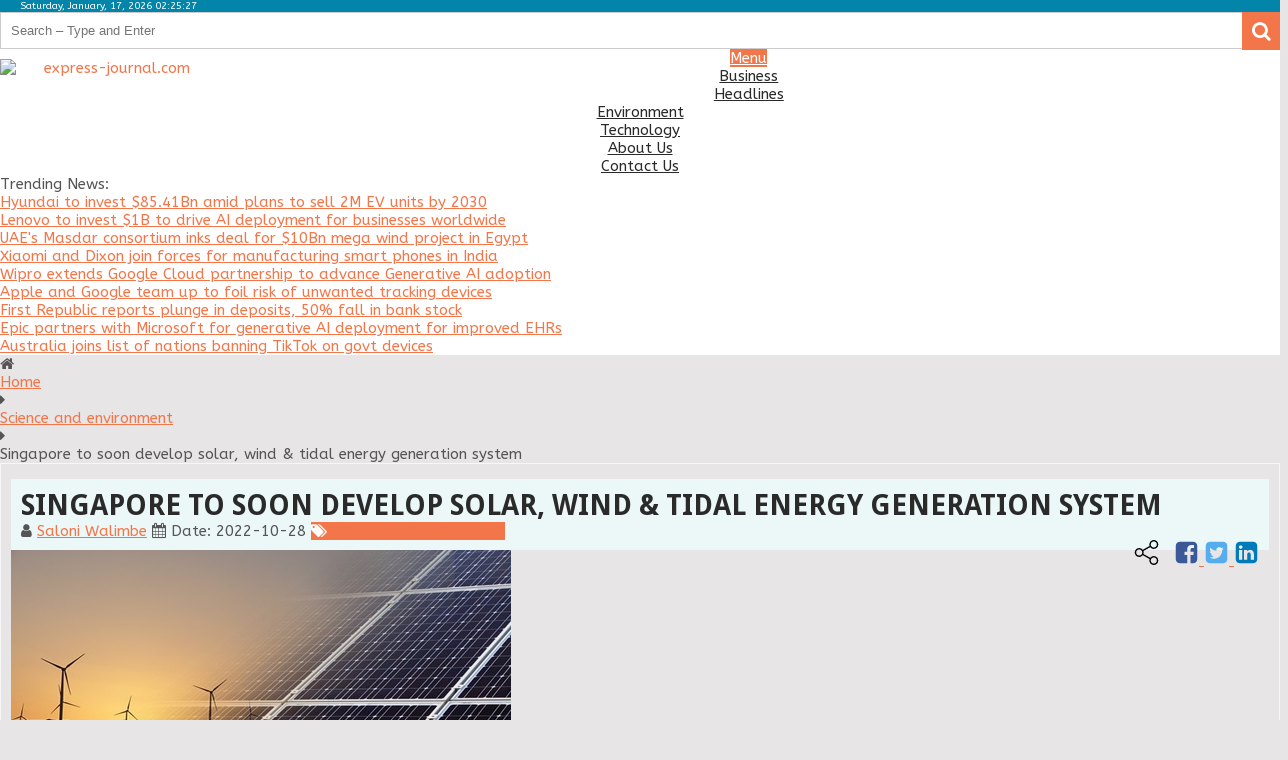

--- FILE ---
content_type: text/html; charset=UTF-8
request_url: https://www.express-journal.com/singapore-to-soon-develop-solar-wind-tidal-energy-generation-system/
body_size: 13449
content:
<!DOCTYPE html>
<html class="no-js" lang="en-CA" prefix="og: http://ogp.me/ns#">
	<head itemscope itemtype="http://schema.org/WebSite">
		<meta charset="UTF-8">
		<link rel="icon" href="https://www.express-journal.com/assets/images/favicon.png" type="image/x-icon" />
		<meta name="msapplication-TileImage" content="https://www.express-journal.com/assets/images/express-journal-logo.png">
        <link rel="apple-touch-icon-precomposed" href="https://www.express-journal.com/assets/images/express-journal-logo.png">
		<meta name="viewport" content="width=device-width, initial-scale=1">
        <meta name="apple-mobile-web-app-capable" content="yes">
        <meta name="apple-mobile-web-app-status-bar-style" content="black">
		<meta itemprop="name" content="express-journal.com" />
		<meta itemprop="url" content="https://www.express-journal.com/" />
		<link rel="canonical" href="https://www.express-journal.com/singapore-to-soon-develop-solar-wind-tidal-energy-generation-system/" />
		<noscript>
      <link rel="stylesheet" type="text/css" href="https://fonts.googleapis.com/css?family=ABeeZee&display=swap"/>
</noscript>

<!-- load main.css -->
<script>
(function() {
    var cssMain = document.createElement('link');
    cssMain.href = 'https://fonts.googleapis.com/css?family=ABeeZee&display=swap';
    cssMain.rel = 'stylesheet';
    cssMain.type = 'text/css';
    document.getElementsByTagName('head')[0].appendChild(cssMain);
})();
</script> 
		
		<!--<link href="https://fonts.googleapis.com/css?family=ABeeZee&display=swap" rel="stylesheet" >-->
		<!--<link rel="preload" href="https://fonts.googleapis.com/css?family=ABeeZee&display=swap" as="style" onload="this.onload=null;this.rel='stylesheet'">
<noscript><link rel="stylesheet" href="https://fonts.googleapis.com/css?family=ABeeZee&display=swap"></noscript>-->
		<title>Singapore to soon develop solar, wind & tidal energy generation system </title>
		<script type="text/javascript">document.documentElement.className = document.documentElement.className.replace( /\bno-js\b/,'js' );</script>
		<!--<script src="https://www.express-journal.com/assets/js/lazysizes.min.js" ></script>-->
		<meta name="description" content="Singapore is reportedly planning to develop a new kind of energy generation system that can harness a combination of solar, wind, and tidal energy.">
			
		<meta name="keywords" content="Singapore, develop, solar,, wind, tidal, energy, generation, system">
				
<meta name="robots" content="index, follow">
  
    
<meta property="og:image" content="https://www.express-journal.com/img/science-and-environment/singapore-to-soon-develop-solar-wind-tidal-energy-generation-system.jpg" />
<meta property="og:image:width" content="800" />
<meta property="og:image:height" content="800" />
<link rel="amphtml" href="https://www.express-journal.com/singapore-to-soon-develop-solar-wind-tidal-energy-generation-system/amp">
<meta name="news_keywords" content="Singapore, develop, solar,, wind, tidal, energy, generation, system" />
<meta property="og:locale" content="en_US" />
<meta property="og:type" content="article" />
<meta property="og:title" content="Singapore to soon develop solar, wind & tidal energy generation system " />
<meta property="og:description" content="Singapore is reportedly planning to develop a new kind of energy generation system that can harness a combination of solar, wind, and tidal energy." />
<meta property="og:url" content="https://www.express-journal.com/singapore-to-soon-develop-solar-wind-tidal-energy-generation-system" />
<meta property="og:site_name" content="express-journal.com" />
<meta property="article:tag" content="singapore-to-soon-develop-solar-wind-tidal-energy-generation-system" />
<meta property="article:section" content="news" />
<meta property="article:published_time" content="2022-10-28 14:44:46" />
<meta property="article:modified_time" content="2022-10-28 14:44:46" />
<meta property="og:updated_time" content="2022-10-28 14:44:46" />
<meta name="original-source" content="https://www.express-journal.com/singapore-to-soon-develop-solar-wind-tidal-energy-generation-system" />
<meta name="twitter:image:src" content="https://www.express-journal.com/img/science-and-environment/singapore-to-soon-develop-solar-wind-tidal-energy-generation-system.jpg" />
   
<link rel="shortcut icon" href="https://www.express-journal.com/assets/images/favicon.png" />
<meta name="twitter:card" content="summary" />
<meta name="twitter:url" content="https://www.express-journal.com/singapore-to-soon-develop-solar-wind-tidal-energy-generation-system" />
<meta name="twitter:title" content="Singapore to soon develop solar, wind & tidal energy generation system "/>
<meta name="twitter:description" content="Singapore is reportedly planning to develop a new kind of energy generation system that can harness a combination of solar, wind, and tidal energy." />
		<link rel='stylesheet' id='contact-form-7-css'  href='https://www.express-journal.com/assets/css/styles.css' type='text/css' media='all' />
		<link rel='stylesheet' id='pointpro-stylesheet-css'  href='https://www.express-journal.com/assets/css/style.css' type='text/css' media='all' />
		<style id='pointpro-stylesheet-inline-css' type='text/css'>
		img.wp-smiley, img.emoji {
	display: inline !important;
	border: none !important;
	box-shadow: none !important;
	height: 1em !important;
	width: 1em !important;
	margin: 0 .07em !important;
	vertical-align: -0.1em !important;
	background: none !important;
	padding: 0 !important;
}.hide-post {
    display: none;
}
        body {background-color:#E7E5E6;}
        .pace .pace-progress, #mobile-menu-wrapper ul li a:hover, .ball-pulse > div { background: #f27649; }
        a, a:hover, .copyrights a, .single_post a, .textwidget a, .pnavigation2 a, #sidebar a:hover, .copyrights a:hover, #site-footer .widget li a:hover, .related-posts a:hover, .reply a, .title a:hover, .post-info a:hover, .comm, #tabber .inside li a:hover, .readMore a:hover, .fn a, .latestPost .title a:hover, #site-footer .footer-navigation a:hover, #secondary-navigation ul ul li:hover > a, .project-item:hover .project-title, .trending-articles li a:hover { color:#f27649; }ul.navbar-nav li a{color:#2a2a2a}
        a#pull, #commentform input#submit, .contact-form #mtscontact_submit, #move-to-top:hover, #searchform .fa-search, .pagination a, li.page-numbers, .page-numbers.dots, #tabber ul.tabs li a.selected, .tagcloud a:hover, .latestPost-review-wrapper, .latestPost .review-type-circle.wp-review-show-total, .tagcloud a, .widget .owl-prev:hover, .widget .owl-next:hover, .widget .review-total-only, .widget .tab-content .review-type-star.review-total-only, .widget .wpt_widget_content #tags-tab-content ul li a, .feature-icon, .btn-archive-link.project-categories .btn.active, .btn-archive-link.project-categories a:hover, #wpmm-megamenu .review-total-only, #load-posts a, a.header-button, #features .feature-icon, #team .social-list a, .thecategory, .woocommerce a.button, .woocommerce-page a.button, .woocommerce button.button, .woocommerce-page button.button, .woocommerce input.button, .woocommerce-page input.button, .woocommerce #respond input#submit, .woocommerce-page #respond input#submit, .woocommerce #content input.button, .woocommerce-page #content input.button, .woocommerce nav.woocommerce-pagination ul li a, .woocommerce-page nav.woocommerce-pagination ul li a, .woocommerce #content nav.woocommerce-pagination ul li a, .woocommerce-page #content nav.woocommerce-pagination ul li a, .woocommerce .bypostauthor:after, #searchsubmit, .woocommerce nav.woocommerce-pagination ul li a:focus, .woocommerce-page nav.woocommerce-pagination ul li a:focus, .woocommerce #content nav.woocommerce-pagination ul li a:focus, .woocommerce-page #content nav.woocommerce-pagination ul li a:focus, .woocommerce nav.woocommerce-pagination ul li .page-numbers.dots, .woocommerce a.button, .woocommerce-page a.button, .woocommerce button.button, .woocommerce-page button.button, .woocommerce input.button, .woocommerce-page input.button, .woocommerce #respond input#submit, .woocommerce-page #respond input#submit, .woocommerce #content input.button, .woocommerce-page #content input.button, .woocommerce #respond input#submit.alt, .woocommerce a.button.alt, .woocommerce button.button.alt, .woocommerce input.button.alt, .woocommerce-product-search input[type='submit'] { background-color:#f27649; color: #fff!important; }
        .copyrights .toplink:hover { border-color:#f27649; }

        
        .shareit { top: 282px; left: auto;/* margin: 0 0 0 -123px; width: 90px; position: fixed;*/ padding: 5px; border:none; border-right: 0;} .share-item {margin: 2px;}
        
        .bypostauthor>div .fn:after { content: "Author";   position: relative; padding: 3px 7px; font-size: 12px; margin-left: 4px; font-weight: normal; border-radius: 3px; background: #242424; color: #FFF; }
        
        
            
		</style>
		<style>
		html,body,div,span,applet,object,iframe,h1,h2,h3,h4,h5,h6,p,blockquote,pre,a,abbr,acronym,address,big,cite,code,del,dfn,em,img,ins,kbd,q,s,samp,small,strike,strong,sub,sup,tt,var,b,u,i,center,dl,dt,dd,ol,ul,li,fieldset,form,label,legend,table,caption,tbody,tfoot,thead,tr,th,td,article,aside,canvas,details,embed,figure,figcaption,footer,header,hgroup,menu,nav,output,ruby,section,summary,time,mark,audio,video{margin:0;padding:0;border:0;font-size:100%;font:inherit;vertical-align:baseline}html{-webkit-font-smoothing:antialiased;-webkit-text-size-adjust:100%}article,aside,details,figcaption,figure,footer,header,hgroup,menu,nav,section{display:block}ol,ul{list-style:none}
		</style>
		
		<!-- if browser doesn't support JavaScript then use normal link tags to load CSS -->
<noscript>
      <link rel="stylesheet" type="text/css" href="https://cdnjs.cloudflare.com/ajax/libs/font-awesome/4.7.0/css/font-awesome.min.css"/>
</noscript>

<!-- load main.css -->
<script>
(function() {
    var cssMain = document.createElement('link');
    cssMain.href = 'https://cdnjs.cloudflare.com/ajax/libs/font-awesome/4.7.0/css/font-awesome.min.css';
    cssMain.rel = 'stylesheet';
    cssMain.type = 'text/css';
    document.getElementsByTagName('head')[0].appendChild(cssMain);
})();
</script> 
		<link rel='stylesheet' id='responsive-css'  href='https://www.express-journal.com/assets/css/responsive.css' type='text/css' media='all' />
		<script  type='text/javascript' src='https://www.express-journal.com/assets/js/jquery.js'></script>
		<!--<script  type='text/javascript' src='https://www.express-journal.com/assets/js/jquery-migrate.min.js'></script>-->
		
		<script type='text/javascript'>
			/* <![CDATA[ */
			var mts_customscript = {"responsive":"1","nav_menu":"both"};
			/* ]]> */
		</script>
		<!--<script  type='text/javascript'  src='https://www.express-journal.com/assets/js/custom.js'></script>-->
		
		<meta name="generator" content="WordPress 4.8.2" />
		<link href="//fonts.googleapis.com/css?family=Droid+Sans:700|Droid+Sans:normal&amp;subset=latin" rel="stylesheet" type="text/css">
		<style type="text/css">
			.menu li, .menu li a { font-family: 'Droid Sans'; font-weight: 700; font-size: 16px; color: #2a2a2a;text-transform: uppercase; }
			.latestPost .title a { font-family: 'Droid Sans'; font-weight: 700; font-size: 18px; color: #2a2a2a; }
			.single-title { font-family: 'Droid Sans'; font-weight: 700; font-size: 28px; color: #2a2a2a;text-transform: uppercase; }
			body { font-family: 'Droid Sans'; font-weight: normal; font-size: 15px; color: #555555; }
			.widget h3 { font-family: 'Droid Sans'; font-weight: 700; font-size: 20px; color: #2a2a2a; }
			#sidebar .widget { font-family: 'Droid Sans'; font-weight: normal; font-size: 14px; color: #444444; }
			.footer-widgets { font-family: 'Droid Sans'; font-weight: normal; font-size: 14px; color: #444444; }
			h1 { font-family: 'Droid Sans'; font-weight: 700; font-size: 28px; color: #2a2a2a; }
			h2 { font-family: 'Droid Sans'; font-weight: 700; font-size: 24px; color: #2a2a2a; }
			h3 { font-family: 'Droid Sans'; font-weight: 700; font-size: 22px; color: #2a2a2a; }
			h4 { font-family: 'Droid Sans'; font-weight: 700; font-size: 20px; color: #2a2a2a; }
			h5 { font-family: 'Droid Sans'; font-weight: 700; font-size: 18px; color: #2a2a2a; }
			h6 { font-family: 'Droid Sans'; font-weight: 700; font-size: 16px; color: #2a2a2a; }
			.latestPost .title a{line-height: 24px;}@media only screen and (max-width:1032px){#sidebar{padding:0 !important}}@media only screen and (max-width:720px){#sidebar{clear:both}}.fa-search{background:transparent;color:#003772 !important}
			#site-footer .carousel .featured-title{color: #e28959;}.sidebar .widget h3{text-transform: uppercase;}
#searchform, .woocommerce-product-search{padding: 0;
    float: left;
    clear: both;
    width: 100%;
    position: relative;}
#searchform fieldset{width: 100%;float:left;}
#s, .woocommerce-product-search .search-field {
    width: 100%;
    background-color: #FFF;
    float: left;
    padding: 10px 0;
    text-indent: 10px;
    color: #555;
    border:1px solid #cccccc;
    box-sizing: border-box;
}
.sbutton, #searchsubmit, .woocommerce-product-search input[type="submit"]{
right: 0;
    top: 0px;
    padding: 9px 0;
    float: right;
    border: 0;
    width: 38px;
    height: 38px;
    cursor: pointer;
    text-align: center;
    padding-top: 10px;
    color: white;
    transition: all 0.25s linear;
    background: transparent;
    z-index: 10;
    position: absolute;
    border: 0;
    vertical-align: top;
}
#searchform .fa-search{font-size: 20px;
    top: 0px;
    color: #FFF;
    position: absolute;
    right: 0px;
    padding: 9px 8px;
    height: 20px;
    width: 22px;}

	a#pull:after{
		content: "☰";
		display:inline-block;position:absolute;right:15px;top:10px;
	}
		</style>
		
		<script async  src="https://www.googletagmanager.com/gtag/js?id=UA-131263900-1"></script>
		<script>
		  window.dataLayer = window.dataLayer || [];
		  function gtag(){dataLayer.push(arguments);}
		  gtag('js', new Date());

		  gtag('config', 'UA-131263900-1');
		</script>
	</head>
	<body id="blog" style="font-family:'ABeeZee', sans-serif" class="home blog main" itemscope itemtype="http://schema.org/WebPage">       
		<div class="main-container">
			<style>ul.menu{text-align: center;}</style>
			<div style="padding:0 20px;font-size:10px;background:#0285a8;color: #fff;">Saturday, January, 17, 2026 02:25:27</div>
			<header id="site-header" class="sticky_header" style="background: #ffffff;z-index: 1;" role="banner" itemscope itemtype="http://schema.org/WPHeader">
				<div class="container">
					<div id="header" style="text-align:center;">
						<form method="get" id="searchform" class="search-form" action="https://www.express-journal.com/search">
							<label for="s" style="color:white;margin-left: -19px;">.</label>
							<fieldset>
						
								<input type="text" name="q" id="s" value="" placeholder="Search – Type and Enter"  />
								<button  class="sbutton" type="submit" value="">
									<i class="fa fa-search"></i>.
								</button>
							</fieldset>
						</form>                       
						<a href="https://www.express-journal.com/"><img style="width:17%;margin:10px 0;float:left" src="https://www.express-journal.com/assets/images/express-journal-logo.png" alt="express-journal.com" ></a>
						<div id="secondary-navigation" role="navigation" itemscope itemtype="http://schema.org/SiteNavigationElement">
							<a href="#" id="pull" class="toggle-mobile-menu" onclick="openNav()">Menu</a>
							<nav class="navigation clearfix mobile-menu-wrapper">
								<ul class="nav navbar-nav"> 
                            
           <li><a href="https://www.express-journal.com/category/business/">Business</a></li>       
                            
           <li><a href="https://www.express-journal.com/category/headlines/">Headlines</a></li>       
                            
           <li><a href="https://www.express-journal.com/category/science-and-environment/">Environment</a></li>       
                            
           <li><a href="https://www.express-journal.com/category/technology/">Technology</a></li>       
              			   <li><a href="https://www.express-journal.com/about-us/">About Us</a></li>
			    <li><a href="https://www.express-journal.com/contact-us/">Contact Us</a></li>
			 </ul>
							</nav>
						</div>                  
					</div>                          
				</div>
				<div class="trending-articles">
					<div class="firstlink">Trending News:</div>
					<ul>
										
						<li class="trendingPost ">
							<a href="https://www.express-journal.com/hyundai-to-invest-85-41bn-amid-plans-to-sell-2m-ev-units-by-2030/" title="Hyundai to invest $85.41Bn amid plans to sell 2M EV units by 2030" rel="bookmark">Hyundai to invest $85.41Bn amid plans to sell 2M EV units by 2030</a>
						</li>                   
						        
										
						<li class="trendingPost ">
							<a href="https://www.express-journal.com/lenovo-to-invest-1b-to-drive-ai-deployment-for-businesses-worldwide/" title="Lenovo to invest $1B to drive AI deployment for businesses worldwide" rel="bookmark">Lenovo to invest $1B to drive AI deployment for businesses worldwide</a>
						</li>                   
						        
										
						<li class="trendingPost ">
							<a href="https://www.express-journal.com/uaes-masdar-consortium-inks-deal-for-10bn-mega-wind-project-in-egypt/" title="UAE's Masdar consortium inks deal for $10Bn mega wind project in Egypt" rel="bookmark">UAE's Masdar consortium inks deal for $10Bn mega wind project in Egypt</a>
						</li>                   
						        
										
						<li class="trendingPost ">
							<a href="https://www.express-journal.com/xiaomi-and-dixon-join-forces-for-manufacturing-smart-phones-in-india/" title="Xiaomi and Dixon join forces for manufacturing smart phones in India" rel="bookmark">Xiaomi and Dixon join forces for manufacturing smart phones in India</a>
						</li>                   
						        
										
						<li class="trendingPost ">
							<a href="https://www.express-journal.com/wipro-extends-google-cloud-partnership-to-advance-generative-ai-adoption/" title="Wipro extends Google Cloud partnership to advance Generative AI adoption " rel="bookmark">Wipro extends Google Cloud partnership to advance Generative AI adoption </a>
						</li>                   
						        
										
						<li class="trendingPost ">
							<a href="https://www.express-journal.com/apple-and-google-team-up-to-foil-risk-of-unwanted-tracking-devices/" title="Apple and Google team up to foil risk of unwanted tracking devices" rel="bookmark">Apple and Google team up to foil risk of unwanted tracking devices</a>
						</li>                   
						        
										
						<li class="trendingPost ">
							<a href="https://www.express-journal.com/first-republic-reports-plunge-in-deposits-50-fall-in-bank-stock/" title="First Republic reports plunge in deposits, 50% fall in bank stock" rel="bookmark">First Republic reports plunge in deposits, 50% fall in bank stock</a>
						</li>                   
						        
										
						<li class="trendingPost ">
							<a href="https://www.express-journal.com/epic-partners-with-microsoft-for-generative-ai-deployment-for-improved-ehrs/" title="Epic partners with Microsoft for generative AI deployment for improved EHRs" rel="bookmark">Epic partners with Microsoft for generative AI deployment for improved EHRs</a>
						</li>                   
						        
										
						<li class="trendingPost ">
							<a href="https://www.express-journal.com/australia-joins-list-of-nations-banning-tiktok-on-govt-devices/" title="Australia joins list of nations banning TikTok on govt devices" rel="bookmark">Australia joins list of nations banning TikTok on govt devices</a>
						</li>                   
						        
						
					</ul>
				</div> 
				
 			
			</header>

<style>
.fixed_menu {
    position: fixed !important;
    top:0; left:0;
    width: 100% !important;
	z-index: 99999;
}

.mobileviewui-cust{display:none}
.sidenav a,.sidenav li,ul#css3menu1 a{display:block}.sidenav{height:100%;width:0;position:fixed;z-index:1;top:0;left:0;background-color:#000 ;overflow-x:hidden;transition:.5s;padding-top:20px}.sidenav a{padding:8px 8px 8px 32px;text-decoration:none;font-size:15px;color:#ffffff}.sidenav a:hover{color:#03293d;border:1px solid #d9d9d9;}.sidenav .closebtn{position:absolute;top:0;right:25px;font-size:36px;margin-left:50px}@media screen and (max-height:450px){.sidenav{padding-top:15px}.sidenav a{font-size:18px}}@media only screen and (max-width:684px){.mobileviewui-cust{display: inline-block !important;}}
</style>

<!-- mobile sidebar start -->
<div id="mySidenav" class="sidenav mobileviewui-cust" style="display: none; z-index: 11;">
 <a href="javascript:void(0)" class="closebtn" onclick="closeNav()">×</a><br>

              
           <a  href="https://www.express-journal.com/category/business">Business</a>       
                            
           <a  href="https://www.express-journal.com/category/headlines">Headlines</a>       
                            
           <a  href="https://www.express-journal.com/category/science-and-environment">Environment</a>       
                            
           <a  href="https://www.express-journal.com/category/technology">Technology</a>       
                        
		    <a  href="https://www.express-journal.com/about-us">About Us</a>
            <a  href="https://www.express-journal.com/contact-us">Contact Us</a>
   
</div>
<script>
function openNav() {
    document.getElementById("mySidenav").style.width = "100%";
}

function closeNav() {
    document.getElementById("mySidenav").style.width = "0";
}
</script>
<!-- mobile sidebar end -->


<script type="application/ld+json">
{
  "@context": "http://schema.org",
  "@type": "BlogPosting",
  "mainEntityOfPage": {
      "@type": "WebPage",
      "@id": "https://www.express-journal.com/singapore-to-soon-develop-solar-wind-tidal-energy-generation-system"
  },
  "headline": "Singapore to soon develop solar, wind & tidal energy generation system",
  "image": {
    "@type": "ImageObject",
    "url": "https://www.express-journal.com/img/science-and-environment/singapore-to-soon-develop-solar-wind-tidal-energy-generation-system.jpg",
    "height": 300,
    "width": 500  },
  "datePublished": "2022-10-28 14:44:46",
  "dateModified": "2022-10-28 14:44:46",
  "author": {
    "@type": "Person",
    "name": "Saloni Walimbe"
  },
   "publisher": {
    "@type": "Organization",
    "name": "express-journal.com",
    "logo": {
      "@type": "ImageObject",
      "url": "https://www.express-journal.com/assets/images/express-journal-logo.png",
      "width": 250,
      "height": 97
    }
  },
  "description": "Singapore is reportedly planning to develop a new kind of energy generation system that can harness a combination of solar, wind, and tidal energy.

Keppel In"
}
</script> 

<script type="application/ld+json">{
"@context": "http://schema.org",
"@type": "BreadcrumbList",
"itemListElement": [
{
"@type": "ListItem",
"position": 1,
"item": {
"@type": "WebPage",
"@id": "https://www.express-journal.com/",
"name": "Home"
}
},
{
"@type": "ListItem",
"position": 2,
"item": {
"@type": "WebPage",
"@id": "https://www.express-journal.com/singapore-to-soon-develop-solar-wind-tidal-energy-generation-system",
"name": "Singapore to soon develop solar, wind & tidal energy generation system"
}
}]
}</script>

<div id="page" class="single">
    <div id="content_box">
        <div id="post-6035" class="g post post-6035 type-post status-publish format-standard has-post-thumbnail hentry category-headlines has_thumb">
			<style>.dymicbttnp{padding:10px;border:1px solid #ffe1a8;background:#fff8be;display:inline-block;}</style>
			<div class="breadcrumb">
				<div>
					<i class="fa fa-home"></i>
				</div>
				<div class="root">
					<a href="https://www.express-journal.com/">Home</a>
				</div>
				<div>
					<i class="fa fa-caret-right"></i>
				</div>
				<div>
					<a href="https://www.express-journal.com/category/science-and-environment">Science and environment</a>
				</div>
				<div>
					<i class="fa fa-caret-right"></i>
				</div>
				<div>
					<span>Singapore to soon develop solar, wind & tidal energy generation system</span>
				</div>
			</div>
            <div class="single_post" style="padding:15px 10px;border:1px solid #f7f7f7;">
				<article class="article">
					<header style="background:#ecf7f7;padding:10px;">
                        <h1 class="title single-title entry-title">Singapore to soon develop solar, wind & tidal energy generation system</h1>
                        <div class="post-info">
                            <span class="theauthor">
								<i class="fa fa-user"></i> 
								<span>
									<a href="https://www.express-journal.com/author/saloniwalimbe/" title="Posts by Saloni Walimbe" rel="author" class="author-btn">Saloni Walimbe</a>
								</span>
							</span>   
                            <span class="thetime date updated">
								<i class="fa fa-calendar"></i> 
								<span>Date: 2022-10-28</span>
							</span>
                            <span class="thecategory">
								<i class="fa fa-tags"></i> 
								<a href="https://www.express-journal.com/category/science-and-environment" title="View all posts in Headlines">Science and environment</a>
							</span> 
							                        </div>
                        <span class="social-share" style="float: right;">
							<span class="share-name">
								<svg version="1.1" id="Capa_1" xmlns="http://www.w3.org/2000/svg" xmlns:xlink="http://www.w3.org/1999/xlink" x="0px" y="0px" width="25px" height="25px" viewBox="0 0 481.6 481.6" style="enable-background:new 0 0 481.6 481.6;" xml:space="preserve"><g><path d="M381.6,309.4c-27.7,0-52.4,13.2-68.2,33.6l-132.3-73.9c3.1-8.9,4.8-18.5,4.8-28.4c0-10-1.7-19.5-4.9-28.5l132.2-73.8 c15.7,20.5,40.5,33.8,68.3,33.8c47.4,0,86.1-38.6,86.1-86.1S429,0,381.5,0s-86.1,38.6-86.1,86.1c0,10,1.7,19.6,4.9,28.5 l-132.1,73.8c-15.7-20.6-40.5-33.8-68.3-33.8c-47.4,0-86.1,38.6-86.1,86.1s38.7,86.1,86.2,86.1c27.8,0,52.6-13.3,68.4-33.9 l132.2,73.9c-3.2,9-5,18.7-5,28.7c0,47.4,38.6,86.1,86.1,86.1s86.1-38.6,86.1-86.1S429.1,309.4,381.6,309.4z M381.6,27.1 c32.6,0,59.1,26.5,59.1,59.1s-26.5,59.1-59.1,59.1s-59.1-26.5-59.1-59.1S349.1,27.1,381.6,27.1z M100,299.8 c-32.6,0-59.1-26.5-59.1-59.1s26.5-59.1,59.1-59.1s59.1,26.5,59.1,59.1S132.5,299.8,100,299.8z M381.6,454.5 c-32.6,0-59.1-26.5-59.1-59.1c0-32.6,26.5-59.1,59.1-59.1s59.1,26.5,59.1,59.1C440.7,428,414.2,454.5,381.6,454.5z"></path></g></svg>&nbsp;&nbsp;
							</span>
							<a rel="noopener" href="https://www.facebook.com/sharer/sharer.php?u=https://www.express-journal.com/singapore-to-soon-develop-solar-wind-tidal-energy-generation-system" >
								<svg width="25" height="25" viewBox="0 0 1792 1792" xmlns="http://www.w3.org/2000/svg"><path style="fill:#3B5998;" d="M1376 128q119 0 203.5 84.5t84.5 203.5v960q0 119-84.5 203.5t-203.5 84.5h-188v-595h199l30-232h-229v-148q0-56 23.5-84t91.5-28l122-1v-207q-63-9-178-9-136 0-217.5 80t-81.5 226v171h-200v232h200v595h-532q-119 0-203.5-84.5t-84.5-203.5v-960q0-119 84.5-203.5t203.5-84.5h960z" fill="#fff"></path></svg>
							</a>
							<a rel="noopener" href="https://twitter.com/home?status=https://www.express-journal.com/singapore-to-soon-develop-solar-wind-tidal-energy-generation-system">
							<svg width="25" height="25" viewBox="0 0 1792 1792" xmlns="http://www.w3.org/2000/svg"><path style="fill:#55ACEE;" d="M1408 610q-56 25-121 34 68-40 93-117-65 38-134 51-61-66-153-66-87 0-148.5 61.5t-61.5 148.5q0 29 5 48-129-7-242-65t-192-155q-29 50-29 106 0 114 91 175-47-1-100-26v2q0 75 50 133.5t123 72.5q-29 8-51 8-13 0-39-4 21 63 74.5 104t121.5 42q-116 90-261 90-26 0-50-3 148 94 322 94 112 0 210-35.5t168-95 120.5-137 75-162 24.5-168.5q0-18-1-27 63-45 105-109zm256-194v960q0 119-84.5 203.5t-203.5 84.5h-960q-119 0-203.5-84.5t-84.5-203.5v-960q0-119 84.5-203.5t203.5-84.5h960q119 0 203.5 84.5t84.5 203.5z" fill="#fff"></path></svg>
							</a>
							<a rel="noopener" href="https://www.linkedin.com/shareArticle?mini=true&url=https://www.express-journal.com/singapore-to-soon-develop-solar-wind-tidal-energy-generation-system" >
								<svg width="25" height="25" viewBox="0 0 1792 1792" xmlns="http://www.w3.org/2000/svg"><path style="fill:#007AB9;" d="M365 1414h231v-694h-231v694zm246-908q-1-52-36-86t-93-34-94.5 34-36.5 86q0 51 35.5 85.5t92.5 34.5h1q59 0 95-34.5t36-85.5zm585 908h231v-398q0-154-73-233t-193-79q-136 0-209 117h2v-101h-231q3 66 0 694h231v-388q0-38 7-56 15-35 45-59.5t74-24.5q116 0 116 157v371zm468-998v960q0 119-84.5 203.5t-203.5 84.5h-960q-119 0-203.5-84.5t-84.5-203.5v-960q0-119 84.5-203.5t203.5-84.5h960q119 0 203.5 84.5t84.5 203.5z" fill="#fff"></path></svg>
							</a>
						</span>
                    </header>
				</article><!--.headline_area-->
                <div class="post-single-content box mark-links entry-content">
                    <div class="thecontent">
                        <div class="featured-thumbnail4">
                            								<img loading="lazy" src="https://www.express-journal.com/img/science-and-environment/singapore-to-soon-develop-solar-wind-tidal-energy-generation-system.jpg" style="width:500px" class="img-responsive" alt="Singapore to soon develop solar, wind &amp; tidal energy generation system"/>
							                        </div>
						<!-- <pre></pre> -->
            <div class="detail_para"><p style="text-align: justify;">Singapore is reportedly planning to develop a new kind of energy generation system that can harness a combination of solar, wind, and tidal energy.</p>

<p style="text-align: justify;">Keppel Infrastructure, NUS (the National University of Singapore), as well as Nanyang Technological University (NTU) announced on Thursday that they will collaborate to examine the feasibility of building this hybrid clean energy network in Singapore.</p>

<p style="text-align: justify;">The parties intend to build and implement a pilot system with a minimum of 100MW of renewable energy generation capacity, which can be ramped up over time if it is determined to be feasible.</p>

<p style="text-align: justify;">The idea is to spread the invention to other parts of Asia and beyond when the revolutionary approach has been effectively implemented in Singapore.</p>

<p style="text-align: justify;">The system would consist of modular floating solar systems that could be expanded to include other renewable energy sources including wind turbines, tidal power paddles, and devices for converting ocean waves into electricity.</p>

<p style="text-align: justify;">The study will also investigate an offshore test location in the waters around Singapore.</p>

<p style="text-align: justify;">The three parties asserted that by utilizing these supplementary energy systems, uninterrupted power output may be given around the clock while minimizing the amount of operational sea area needed.</p>

<p style="text-align: justify;">According to Cindy Lim, CEO of Keppel Infrastructure, going into offshore waterways gives chances to unleash the potential for more varied renewable energy sources because of Singapore&#39;s restricted landmass.</p>

<p style="text-align: justify;">In addition to supporting Singapore&#39;s move to a cleaner energy mix, this will improve energy security as well.</p>

<p style="text-align: justify;">The Asia Clean Energy Summit 2022, a segment of the Singapore International Energy Week, which was hosted at the Marina Bay Sands, is where the MOU for the study was inked on Thursday.</p>

<p style="text-align: justify;">According to Keppel Infrastructure, the collaboration will make use of its skills in the creation and management of effective and dependable environmental and energy-related infrastructure, in the retailing of energy, as well as the development of comprehensive low-carbon solutions, such as clean energy systems.</p>

<p style="text-align: justify;">Source credit: <a href="https://www.straitstimes.com/singapore/singapore-exploring-hybrid-energy-generation-system-that-taps-wind-solar-and-tidal-energy">https://www.straitstimes.com/singapore/singapore-exploring-hybrid-energy-generation-system-that-taps-wind-solar-and-tidal-energy</a></p>
</div>
            <style>.detail_para p{margin-bottom: 15px;}</style>
						<p>&nbsp;</p>
					</div>
                    <span class="social-share">
						<span class="share-name">
							<svg version="1.1" id="Capa_1" xmlns="http://www.w3.org/2000/svg" xmlns:xlink="http://www.w3.org/1999/xlink" x="0px" y="0px" width="25px" height="25px" viewBox="0 0 481.6 481.6" style="enable-background:new 0 0 481.6 481.6;" xml:space="preserve"><g><path d="M381.6,309.4c-27.7,0-52.4,13.2-68.2,33.6l-132.3-73.9c3.1-8.9,4.8-18.5,4.8-28.4c0-10-1.7-19.5-4.9-28.5l132.2-73.8 c15.7,20.5,40.5,33.8,68.3,33.8c47.4,0,86.1-38.6,86.1-86.1S429,0,381.5,0s-86.1,38.6-86.1,86.1c0,10,1.7,19.6,4.9,28.5 l-132.1,73.8c-15.7-20.6-40.5-33.8-68.3-33.8c-47.4,0-86.1,38.6-86.1,86.1s38.7,86.1,86.2,86.1c27.8,0,52.6-13.3,68.4-33.9 l132.2,73.9c-3.2,9-5,18.7-5,28.7c0,47.4,38.6,86.1,86.1,86.1s86.1-38.6,86.1-86.1S429.1,309.4,381.6,309.4z M381.6,27.1 c32.6,0,59.1,26.5,59.1,59.1s-26.5,59.1-59.1,59.1s-59.1-26.5-59.1-59.1S349.1,27.1,381.6,27.1z M100,299.8 c-32.6,0-59.1-26.5-59.1-59.1s26.5-59.1,59.1-59.1s59.1,26.5,59.1,59.1S132.5,299.8,100,299.8z M381.6,454.5 c-32.6,0-59.1-26.5-59.1-59.1c0-32.6,26.5-59.1,59.1-59.1s59.1,26.5,59.1,59.1C440.7,428,414.2,454.5,381.6,454.5z"></path></g></svg>&nbsp;&nbsp;
						</span>
						<a rel="noopener" href="https://www.facebook.com/sharer/sharer.php?u=https://www.express-journal.com/singapore-to-soon-develop-solar-wind-tidal-energy-generation-system" >
							<svg width="25" height="25" viewBox="0 0 1792 1792" xmlns="http://www.w3.org/2000/svg"><path style="fill:#3B5998;" d="M1376 128q119 0 203.5 84.5t84.5 203.5v960q0 119-84.5 203.5t-203.5 84.5h-188v-595h199l30-232h-229v-148q0-56 23.5-84t91.5-28l122-1v-207q-63-9-178-9-136 0-217.5 80t-81.5 226v171h-200v232h200v595h-532q-119 0-203.5-84.5t-84.5-203.5v-960q0-119 84.5-203.5t203.5-84.5h960z" fill="#fff"></path></svg>
						</a>
						<a rel="noopener" href="https://twitter.com/home?status=https://www.express-journal.com/singapore-to-soon-develop-solar-wind-tidal-energy-generation-system">
							<svg width="25" height="25" viewBox="0 0 1792 1792" xmlns="http://www.w3.org/2000/svg"><path style="fill:#55ACEE;" d="M1408 610q-56 25-121 34 68-40 93-117-65 38-134 51-61-66-153-66-87 0-148.5 61.5t-61.5 148.5q0 29 5 48-129-7-242-65t-192-155q-29 50-29 106 0 114 91 175-47-1-100-26v2q0 75 50 133.5t123 72.5q-29 8-51 8-13 0-39-4 21 63 74.5 104t121.5 42q-116 90-261 90-26 0-50-3 148 94 322 94 112 0 210-35.5t168-95 120.5-137 75-162 24.5-168.5q0-18-1-27 63-45 105-109zm256-194v960q0 119-84.5 203.5t-203.5 84.5h-960q-119 0-203.5-84.5t-84.5-203.5v-960q0-119 84.5-203.5t203.5-84.5h960q119 0 203.5 84.5t84.5 203.5z" fill="#fff"></path></svg>
						</a>
						<a rel="noopener" href="https://www.linkedin.com/shareArticle?mini=true&url=https://www.express-journal.com/singapore-to-soon-develop-solar-wind-tidal-energy-generation-system" >
							<svg width="25" height="25" viewBox="0 0 1792 1792" xmlns="http://www.w3.org/2000/svg"><path style="fill:#007AB9;" d="M365 1414h231v-694h-231v694zm246-908q-1-52-36-86t-93-34-94.5 34-36.5 86q0 51 35.5 85.5t92.5 34.5h1q59 0 95-34.5t36-85.5zm585 908h231v-398q0-154-73-233t-193-79q-136 0-209 117h2v-101h-231q3 66 0 694h231v-388q0-38 7-56 15-35 45-59.5t74-24.5q116 0 116 157v371zm468-998v960q0 119-84.5 203.5t-203.5 84.5h-960q-119 0-203.5-84.5t-84.5-203.5v-960q0-119 84.5-203.5t203.5-84.5h960q119 0 203.5 84.5t84.5 203.5z" fill="#fff"></path></svg>
						</a>
					</span>
                </div>
            </div>                
			<div class="postauthor" id="postauthor">
                <h1>About The Author</h1>
                <div class="author-wrap">
                    <img loading="lazy" src="https://www.express-journal.com/assets/images/author/saloniwalimbe.png" srcset="https://www.express-journal.com/assets/images/author/saloniwalimbe.avif" width="50" height="50"  alt="Saloni Walimbe" class="avatar avatar-100 wp-user-avatar wp-user-avatar-100 alignnone photo">
					<h1 class="vcard">
						<a style="color:#2980b9;text-decoration:underline;" href="https://www.express-journal.com/author/saloniwalimbe/" class="fn">
							Saloni Walimbe						</a>
					</h1>
					<a href="https://twitter.com/WalimbeSaloni">
						<svg version="1.1" id="Capa_1" xmlns="http://www.w3.org/2000/svg" xmlns:xlink="http://www.w3.org/1999/xlink" x="0px" y="0px" width="25px" height="25px" viewBox="0 0 112.197 112.197" style="enable-background:new 0 0 112.197 112.197;" xml:space="preserve"><g><circle style="fill:#55ACEE;" cx="56.099" cy="56.098" r="56.098"></circle><g><path style="fill:#F1F2F2;" d="M90.461,40.316c-2.404,1.066-4.99,1.787-7.702,2.109c2.769-1.659,4.894-4.284,5.897-7.417            c-2.591,1.537-5.462,2.652-8.515,3.253c-2.446-2.605-5.931-4.233-9.79-4.233c-7.404,0-13.409,6.005-13.409,13.409            c0,1.051,0.119,2.074,0.349,3.056c-11.144-0.559-21.025-5.897-27.639-14.012c-1.154,1.98-1.816,4.285-1.816,6.742            c0,4.651,2.369,8.757,5.965,11.161c-2.197-0.069-4.266-0.672-6.073-1.679c-0.001,0.057-0.001,0.114-0.001,0.17            c0,6.497,4.624,11.916,10.757,13.147c-1.124,0.308-2.311,0.471-3.532,0.471c-0.866,0-1.705-0.083-2.523-0.239            c1.706,5.326,6.657,9.203,12.526,9.312c-4.59,3.597-10.371,5.74-16.655,5.74c-1.08,0-2.15-0.063-3.197-0.188            c5.931,3.806,12.981,6.025,20.553,6.025c24.664,0,38.152-20.432,38.152-38.153c0-0.581-0.013-1.16-0.039-1.734            C86.391,45.366,88.664,43.005,90.461,40.316L90.461,40.316z"></path></g></g></svg>
					</a>
					<a href="/cdn-cgi/l/email-protection#7300121f1c1d1a5d0433160b03011600005e191c06011d121f5d101c1e">
						<svg xmlns="http://www.w3.org/2000/svg" xmlns:xlink="http://www.w3.org/1999/xlink" version="1.1" id="Capa_1" x="0px" y="0px" viewBox="0 0 612 612" style="enable-background:new 0 0 612 612;" xml:space="preserve" width="25px" height="25px"><g><g><path d="M306,612c-28.152,0-55.284-3.672-81.396-11.016c-26.112-7.347-50.49-17.646-73.134-30.906    s-43.248-29.172-61.812-47.736c-18.564-18.562-34.476-39.168-47.736-61.812c-13.26-22.646-23.562-47.022-30.906-73.135    C3.672,361.284,0,334.152,0,306s3.672-55.284,11.016-81.396s17.646-50.49,30.906-73.134s29.172-43.248,47.736-61.812    s39.168-34.476,61.812-47.736s47.022-23.562,73.134-30.906S277.848,0,306,0c42.024,0,81.702,8.058,119.034,24.174    s69.768,37.944,97.308,65.484s49.368,59.976,65.484,97.308S612,263.976,612,306c0,28.152-3.672,55.284-11.016,81.396    c-7.347,26.109-17.646,50.487-30.906,73.134c-13.26,22.644-29.172,43.248-47.736,61.812    c-18.562,18.564-39.168,34.479-61.812,47.736c-22.646,13.26-47.022,23.562-73.136,30.906C361.284,608.328,334.152,612,306,612z     M453.492,179.928H163.404c-2.856,0-5.304,0.918-7.344,2.754s-3.06,4.386-3.06,7.65v32.436c0,1.632,0.612,2.448,1.836,2.448    l152.388,86.904l1.227,0.612c0.813,0,1.428-0.204,1.836-0.612l147.492-86.904c0.813-0.408,1.428-0.612,1.836-0.612    c0.405,0,1.02-0.204,1.836-0.612c1.632,0,2.448-0.816,2.448-2.448v-31.212c0-3.264-1.021-5.814-3.063-7.65    S456.348,179.928,453.492,179.928z M245.412,310.284c0.408-0.408,0.612-1.021,0.612-1.836c0-1.227-0.408-1.836-1.224-1.836    l-87.516-50.185c-1.224-0.408-2.244-0.408-3.06,0c-0.816,0-1.224,0.612-1.224,1.836v131.58c0,1.227,0.612,2.04,1.836,2.448h1.224    c0.816,0,1.224-0.204,1.224-0.612L245.412,310.284z M351.9,320.076c-0.408-1.227-1.431-1.428-3.063-0.612l-33.66,19.584    c-4.08,2.448-8.361,2.448-12.852,0l-29.376-16.521c-1.224-0.816-2.244-0.816-3.06,0l-111.996,104.04    c-0.408,0.405-0.612,1.224-0.612,2.445c0,0.408,0.408,1.021,1.224,1.836c2.448,0.816,4.08,1.227,4.896,1.227H450.43    c0.816,0,1.635-0.408,2.448-1.227c0-1.632-0.204-2.649-0.612-3.06L351.9,320.076z M462.06,253.98h-2.445l-83.232,49.572    c-0.813,0-1.224,0.612-1.224,1.836c-0.408,0.408-0.204,1.02,0.609,1.833L459,397.188c0.816,0.816,1.428,1.227,1.836,1.227h1.224    c1.227-1.227,1.839-2.04,1.839-2.448V256.429C463.896,255.612,463.284,254.796,462.06,253.98z" fill="#D80027"></path></g></g></svg>
					</a>
					<p style="text-align:justify"><p style="text-align: justify;">An avid reader since childhood, Saloni Walimbe boasts of a post graduate MBA-Marketing qualification under her belt. She is currently following her passion for content creation by penning down insightful articles on express-journal.com, related to the latest industry and business happenings. She has also spent two years as a content writer in the advertising field. Aside from her professional work, she is an ardent animal lover and enjoys movies, music and books in her spare time. she can be contacted at- <a href="/cdn-cgi/l/email-protection#3340525f5c5d5a1d4473564b43415640401e595c46415d525f1d505c5e"><span class="__cf_email__" data-cfemail="99eaf8f5f6f7f0b7eed9fce1e9ebfceaeab4f3f6ecebf7f8f5b7faf6f4">[email&#160;protected]</span></a> | <a href="https://twitter.com/WalimbeSaloni/">https://twitter.com/WalimbeSaloni/</a></p></p>
					<div style="clear:both"></div>
                </div>
            </div>
			<div class="related-posts"><h1 style="font-size:22px;">Related Posts</h1><div class="clear">    
				                </div></div><div style="clear:both"></div>
   
    </div>

    </div>
                    

    </div>
    
    <div id="site-footer">

<div id="page" style="background: #fff4f0;">
                                    <div class="carousel"><h3 class="featured-category-title">Latest News</h3>
                        <h3 class="frontTitle"><div class="latest"></div></h3>
                                                                                                <div class="excerpt">
                                    <a href="https://www.express-journal.com/rockwell-automation-establishes-a-digital-centre-of-excellence-in-saudi-arabia/" title="Rockwell Automation establishes a Digital Centre of Excellence in Saudi Arabia" id="footer-thumbnail">
                                        <div class="featured-thumbnail"> <div class="hover"><span class="icon-link"><i class="fa fa-search"></i></span></div>
                                                                                <img loading="lazy" width="100" height="90" src="https://www.express-journal.com/img/headlines/rockwell-automation-establishes-a-digital-centre-of-excellence-in-saudi-arabia.jpg" class="attachment-pointpro-carousel size-pointpro-carousel wp-post-image" alt="Rockwell Automation establishes a Digital Centre of Excellence in Saudi Arabia" title="" srcset="" sizes="(max-width: 140px) 90vw, 140px">
                                                                                </div>                                        <p class="footer-title">
                                            <span class="featured-title">Rockwell Automation establishes a Digital Centre of Excellence in Saudi Arabia</span>
                                        </p>
                                    </a>
                                </div>               
                                                                                                         <div class="excerpt">
                                    <a href="https://www.express-journal.com/zoom-rolls-out-chatgpt-like-ai-companion-deploying-its-in-house-algorithms/" title="Zoom rolls out ChatGPT-like AI companion deploying its in-house algorithms" id="footer-thumbnail">
                                        <div class="featured-thumbnail"> <div class="hover"><span class="icon-link"><i class="fa fa-search"></i></span></div>
                                                                                <img loading="lazy" width="100" height="90" src="https://www.express-journal.com/img/technology/zoom-rolls-out-chatgpt-like-ai-companion-deploying-its-in-house-algorithms.jpg" class="attachment-pointpro-carousel size-pointpro-carousel wp-post-image" alt="Zoom rolls out ChatGPT-like AI companion deploying its in-house algorithms" title="" srcset="" sizes="(max-width: 140px) 90vw, 140px">
                                                                                </div>                                        <p class="footer-title">
                                            <span class="featured-title">Zoom rolls out ChatGPT-like AI companion deploying its in-house algorithms</span>
                                        </p>
                                    </a>
                                </div>               
                                                                                                         <div class="excerpt">
                                    <a href="https://www.express-journal.com/gopuff-extends-its-ads-platform-to-assist-new-shopping-brands-in-the-u.k./" title="Gopuff extends its Ads platform to assist new shopping brands in the U.K." id="footer-thumbnail">
                                        <div class="featured-thumbnail"> <div class="hover"><span class="icon-link"><i class="fa fa-search"></i></span></div>
                                                                                <img loading="lazy" width="100" height="90" src="https://www.express-journal.com/img/technology/gopuff-extends-its-ads-platform-to-assist-new-shopping-brands-in-the-u.k..jpg" class="attachment-pointpro-carousel size-pointpro-carousel wp-post-image" alt="Gopuff extends its Ads platform to assist new shopping brands in the U.K." title="" srcset="" sizes="(max-width: 140px) 90vw, 140px">
                                                                                </div>                                        <p class="footer-title">
                                            <span class="featured-title">Gopuff extends its Ads platform to assist new shopping brands in the U.K.</span>
                                        </p>
                                    </a>
                                </div>               
                                                                                                         <div class="excerpt">
                                    <a href="https://www.express-journal.com/japan-anticipates-significant-impact-from-hong-kongs-ban-on-seafood/" title="Japan anticipates significant impact from Hong Kong's ban on seafood" id="footer-thumbnail">
                                        <div class="featured-thumbnail"> <div class="hover"><span class="icon-link"><i class="fa fa-search"></i></span></div>
                                                                                <img loading="lazy" width="100" height="90" src="https://www.express-journal.com/img/headlines/japan-anticipates-significant-impact-from-hong-kongs-ban-on-seafood.jpg" class="attachment-pointpro-carousel size-pointpro-carousel wp-post-image" alt="Japan anticipates significant impact from Hong Kong's ban on seafood" title="" srcset="" sizes="(max-width: 140px) 90vw, 140px">
                                                                                </div>                                        <p class="footer-title">
                                            <span class="featured-title">Japan anticipates significant impact from Hong Kong's ban on seafood</span>
                                        </p>
                                    </a>
                                </div>               
                                                                                                         <div class="excerpt">
                                    <a href="https://www.express-journal.com/sitecore-partners-with-fpt-software-to-advance-digital-experience-and-commerce/" title="Sitecore partners with FPT Software to advance digital experience and commerce" id="footer-thumbnail">
                                        <div class="featured-thumbnail"> <div class="hover"><span class="icon-link"><i class="fa fa-search"></i></span></div>
                                                                                <img loading="lazy" width="100" height="90" src="https://www.express-journal.com/img/headlines/sitecore-partners-with-fpt-software-to-advance-digital-experience-and-commerce.jpg" class="attachment-pointpro-carousel size-pointpro-carousel wp-post-image" alt="Sitecore partners with FPT Software to advance digital experience and commerce" title="" srcset="" sizes="(max-width: 140px) 90vw, 140px">
                                                                                </div>                                        <p class="footer-title">
                                            <span class="featured-title">Sitecore partners with FPT Software to advance digital experience and commerce</span>
                                        </p>
                                    </a>
                                </div>               
                                                                                                         <div class="excerpt">
                                    <a href="https://www.express-journal.com/matrixian-group-receives-3-5-mn-investment-from-pride-capital-partners/" title="Matrixian Group receives €3.5 Mn investment from Pride Capital Partners " id="footer-thumbnail">
                                        <div class="featured-thumbnail"> <div class="hover"><span class="icon-link"><i class="fa fa-search"></i></span></div>
                                                                                <img loading="lazy" width="100" height="90" src="https://www.express-journal.com/img/headlines/matrixian-group-receives-3-5-mn-investment-from-pride-capital-partners.jpg" class="attachment-pointpro-carousel size-pointpro-carousel wp-post-image" alt="Matrixian Group receives €3.5 Mn investment from Pride Capital Partners " title="" srcset="" sizes="(max-width: 140px) 90vw, 140px">
                                                                                </div>                                        <p class="footer-title">
                                            <span class="featured-title">Matrixian Group receives €3.5 Mn investment from Pride Capital Partners </span>
                                        </p>
                                    </a>
                                </div>               
                                                                                                         <div class="excerpt">
                                    <a href="https://www.express-journal.com/microsoft-unveils-spatial-audio-on-teams-application-for-desktop/" title="Microsoft unveils spatial audio on Teams application for desktop" id="footer-thumbnail">
                                        <div class="featured-thumbnail"> <div class="hover"><span class="icon-link"><i class="fa fa-search"></i></span></div>
                                                                                <img loading="lazy" width="100" height="90" src="https://www.express-journal.com/img/headlines/microsoft-unveils-spatial-audio-on-teams-application-for-desktop.jpg" class="attachment-pointpro-carousel size-pointpro-carousel wp-post-image" alt="Microsoft unveils spatial audio on Teams application for desktop" title="" srcset="" sizes="(max-width: 140px) 90vw, 140px">
                                                                                </div>                                        <p class="footer-title">
                                            <span class="featured-title">Microsoft unveils spatial audio on Teams application for desktop</span>
                                        </p>
                                    </a>
                                </div>               
                                                                   
                    </div>
                   </div>
                            </div>
                            <style>
                            pre p{margin-bottom: -25px;}
                            @media only screen and (max-width: 767px){#site-footer .carousel .excerpt{margin: 2px;}.carousel .excerpt:nth-last-child(3),.carousel .excerpt:nth-last-child(4),.carousel .excerpt:nth-last-child(2){display:none}}.related-posts img{width:90px !important}pre{word-break: normal;text-align: justify;display: block;margin: 0;line-height: 20px;word-wrap: break-word;white-space: pre-wrap;-webkit-border-radius: 4px;overflow: visible;background: transparent;padding:0;border:none}
                            </style>

<style>@media only screen and (max-width: 782px){.footer-navigation ul li{float:none;display:block;padding:10px;}.footer-left{float:none !important;}#site-footer .fa{font-size:48px;}}</style>
<footer id="site-footer" class="clearfix" role="contentinfo" itemscope itemtype="http://schema.org/WPFooter">
				<div style="background-color:#013354" class="copyrights">
					<div class="row" id="copyright-note">
						<div class="footer-navigation" style="float:left;">
						 
							<ul id="menu-footer" class="menu">
															<li id="menu-item-26" class="menu-item menu-item-type-post_type menu-item-object-page menu-item-26">
									<a href="https://www.express-journal.com/about-us/">About us</a></li>
															<li id="menu-item-26" class="menu-item menu-item-type-post_type menu-item-object-page menu-item-26">
									<a href="https://www.express-journal.com/contact-us/">Contact us</a></li>
															<li id="menu-item-26" class="menu-item menu-item-type-post_type menu-item-object-page menu-item-26">
									<a href="https://www.express-journal.com/privacy-policy/">Privacy Policy</a></li>
															<li id="menu-item-26" class="menu-item menu-item-type-post_type menu-item-object-page menu-item-26">
									<a href="https://www.express-journal.com/editorial-policy/">News Editorial Policy</a></li>
															<li id="menu-item-26" class="menu-item menu-item-type-post_type menu-item-object-page menu-item-26">
									<a href="https://www.express-journal.com/author/">Our Team</a></li>
															<li id="menu-item-26" class="menu-item menu-item-type-post_type menu-item-object-page menu-item-26">
									<a href="https://www.express-journal.com/terms-of-use/">Terms of Use</a></li>
								
							<li id="menu-item-26" class="menu-item menu-item-type-post_type menu-item-object-page menu-item-26">
									<a href="https://www.express-journal.com/sitemap.xml/">SITEMAP</a></li>
							</ul>  
						
						</div>
						<div class="footer-left" style="float:right;margin-top: 12px;">
							<p style="margin-bottom:10px;border-bottom:1px solid #ffffff;font-weight:bold;color:#fff;">Physical Address</p>
							2093 PHILADELPHIA PIKE #3494<br/>
							CLAYMONT , DE 19703<br/>
							<!--<strong><span style="color: #a6aaad;">Powered by</span>  <span style="color: #f7b22d;">Market</span> <span style="color: #51bfef;">Study</span> <span style="color: #f5735a;">Report</span>, <span style="color: #a6aaad;">LLC.</span></strong><br>-->
							e-Mail: <a href="/cdn-cgi/l/email-protection#8ae3e4ece5caeff2faf8eff9f9a7e0e5fff8e4ebe6a4e9e5e7"><span class="__cf_email__" data-cfemail="553c3b333a15302d2527302626783f3a20273b34397b363a38">[email&#160;protected]</span></a><br>
						</div>
						<div class="footer-left" style="float:right;margin-right: 10%;margin-top: 12px;">
							<a rel="noopener" style="margin:0 5px;margin-left:40px;color:#fff" href="https://www.facebook.com/Express-Journal-544717582661009/">
								<i class="fa fa-facebook" aria-hidden="true"></i>
							</a>
							<a rel="noopener" style="margin:0 5px;color:#fff" href="https://twitter.com/journal_express">
								<i class="fa fa-twitter"></i>
							</a>
							<a rel="noopener" style="margin:0 5px;color:#fff" href="https://www.linkedin.com/company/express-journals/">
								<i class="fa fa-linkedin"></i>
							</a>
						</div>
						<div style="clear:both"></div>
						<div class="footer-left">
							<span class="copyright-left-text" style="color: #fff;">
								<a href="https://www.express-journal.com/" title="Express Journal">Express-Journal.com</a> Copyright &copy; 2021.
							</span>  
						</div>
					</div>
				</div> 
			</footer>
		</div>
		

<script data-cfasync="false" src="/cdn-cgi/scripts/5c5dd728/cloudflare-static/email-decode.min.js"></script><script type='text/javascript'>
/* <![CDATA[ */
var tickeropts = {"rtl_support":"0"};
/* ]]> */
</script>
<script type='text/javascript' async="async" src='https://www.express-journal.com/assets/js/jquery.webticker.js'></script>

<script src="https://ajax.googleapis.com/ajax/libs/jquery/3.5.1/jquery.min.js"></script>
<script>
$(window).scroll(function(){
  var sticky = $('.sticky_header'),
      scroll = $(window).scrollTop();

 

  if (scroll >= 100) sticky.addClass('fixed_menu');
  else sticky.removeClass('fixed_menu');
});
</script>

	<script defer src="https://static.cloudflareinsights.com/beacon.min.js/vcd15cbe7772f49c399c6a5babf22c1241717689176015" integrity="sha512-ZpsOmlRQV6y907TI0dKBHq9Md29nnaEIPlkf84rnaERnq6zvWvPUqr2ft8M1aS28oN72PdrCzSjY4U6VaAw1EQ==" data-cf-beacon='{"version":"2024.11.0","token":"63904789b25344379df8a66035032436","r":1,"server_timing":{"name":{"cfCacheStatus":true,"cfEdge":true,"cfExtPri":true,"cfL4":true,"cfOrigin":true,"cfSpeedBrain":true},"location_startswith":null}}' crossorigin="anonymous"></script>
</body>
</html>